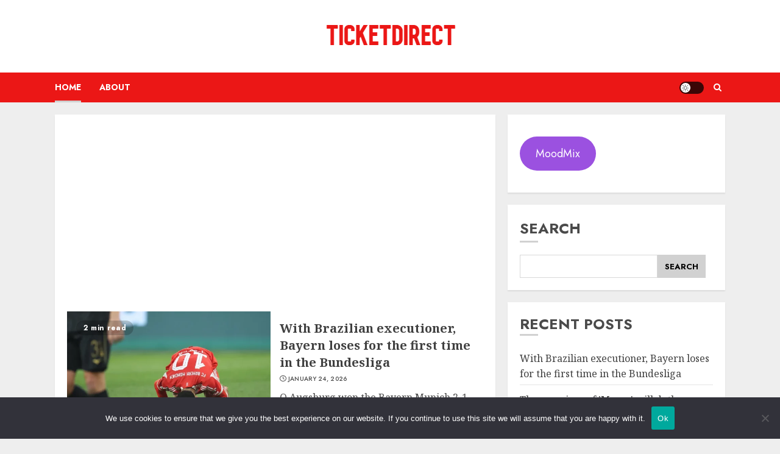

--- FILE ---
content_type: text/html; charset=utf-8
request_url: https://www.google.com/recaptcha/api2/aframe
body_size: 268
content:
<!DOCTYPE HTML><html><head><meta http-equiv="content-type" content="text/html; charset=UTF-8"></head><body><script nonce="Qi4yxc2M-fD5N8JGdIpqRA">/** Anti-fraud and anti-abuse applications only. See google.com/recaptcha */ try{var clients={'sodar':'https://pagead2.googlesyndication.com/pagead/sodar?'};window.addEventListener("message",function(a){try{if(a.source===window.parent){var b=JSON.parse(a.data);var c=clients[b['id']];if(c){var d=document.createElement('img');d.src=c+b['params']+'&rc='+(localStorage.getItem("rc::a")?sessionStorage.getItem("rc::b"):"");window.document.body.appendChild(d);sessionStorage.setItem("rc::e",parseInt(sessionStorage.getItem("rc::e")||0)+1);localStorage.setItem("rc::h",'1769283151290');}}}catch(b){}});window.parent.postMessage("_grecaptcha_ready", "*");}catch(b){}</script></body></html>